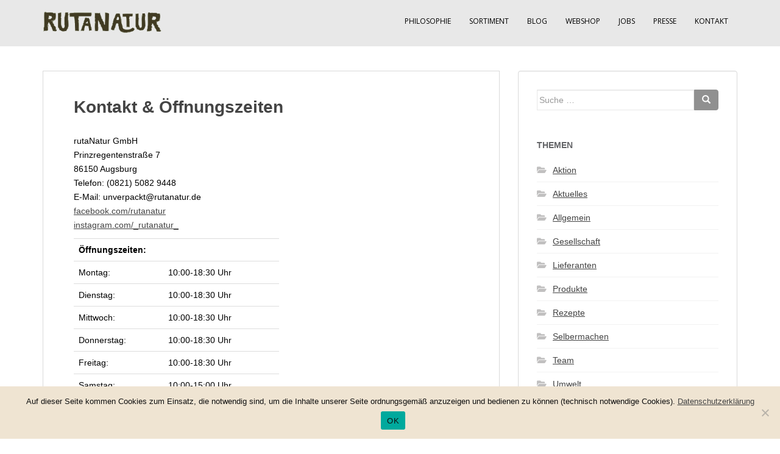

--- FILE ---
content_type: text/html; charset=UTF-8
request_url: https://rutanatur.de/kontakt/
body_size: 14022
content:
<!doctype html>
<!--[if !IE]>
<html class="no-js non-ie" lang="de"> <![endif]-->
<!--[if IE 7 ]>
<html class="no-js ie7" lang="de"> <![endif]-->
<!--[if IE 8 ]>
<html class="no-js ie8" lang="de"> <![endif]-->
<!--[if IE 9 ]>
<html class="no-js ie9" lang="de"> <![endif]-->
<!--[if gt IE 9]><!-->
<html class="no-js" lang="de"> <!--<![endif]-->
<head>
<meta charset="UTF-8">
<meta name="viewport" content="width=device-width, initial-scale=1">
<link rel="profile" href="http://gmpg.org/xfn/11">
<link rel="pingback" href="https://rutanatur.de/xmlrpc.php">

<link rel="shortcut icon" href="//rutanatur.de/favicon.ico" type="image/x-icon" />
<!--<link rel="shortcut icon" href="//rutanatur.de/images/android-icon.png" sizes="196x196" />
    <link rel="apple-touch-icon" href="//rutanatur.de/images/apple-touch-icon.png" />-->
<link rel="apple-touch-icon-precomposed" href="//rutanatur.de/images/apple-touch-icon.png" />
<meta name="msapplication-square70x70logo" content="//rutanatur.de/images/smalltile.png" />
<meta name="msapplication-square150x150logo" content="//rutanatur.de/images/mediumtile.png" />
<meta name="msapplication-wide310x150logo" content="//rutanatur.de/images/widetile.png" />
<meta name="msapplication-square310x310logo" content="//rutanatur.de/images/largetile.png" />

<meta name='robots' content='index, follow, max-image-preview:large, max-snippet:-1, max-video-preview:-1' />

	<!-- This site is optimized with the Yoast SEO plugin v26.6 - https://yoast.com/wordpress/plugins/seo/ -->
	<title>Kontakt &amp; Öffnungszeiten - rutaNatur</title>
	<meta name="description" content="Der verpackungsfreie Bioladen in Augsburg: In unserem Naturkostladen gibt es Lebensmittel und andere Produkte unverpackt bzw. ökologisch sinnvoll verpackt." />
	<link rel="canonical" href="https://rutanatur.de/kontakt/" />
	<meta property="og:locale" content="de_DE" />
	<meta property="og:type" content="article" />
	<meta property="og:title" content="Kontakt &amp; Öffnungszeiten - rutaNatur" />
	<meta property="og:description" content="Der verpackungsfreie Bioladen in Augsburg: In unserem Naturkostladen gibt es Lebensmittel und andere Produkte unverpackt bzw. ökologisch sinnvoll verpackt." />
	<meta property="og:url" content="https://rutanatur.de/kontakt/" />
	<meta property="og:site_name" content="rutaNatur" />
	<meta property="article:publisher" content="https://www.facebook.com/rutanatur" />
	<meta property="article:modified_time" content="2026-01-01T17:23:20+00:00" />
	<meta name="twitter:card" content="summary_large_image" />
	<meta name="twitter:site" content="@rutanatur" />
	<meta name="twitter:label1" content="Geschätzte Lesezeit" />
	<meta name="twitter:data1" content="2 Minuten" />
	<script type="application/ld+json" class="yoast-schema-graph">{"@context":"https://schema.org","@graph":[{"@type":"WebPage","@id":"https://rutanatur.de/kontakt/","url":"https://rutanatur.de/kontakt/","name":"Kontakt & Öffnungszeiten - rutaNatur","isPartOf":{"@id":"https://rutanatur.de/#website"},"datePublished":"2016-04-17T16:50:15+00:00","dateModified":"2026-01-01T17:23:20+00:00","description":"Der verpackungsfreie Bioladen in Augsburg: In unserem Naturkostladen gibt es Lebensmittel und andere Produkte unverpackt bzw. ökologisch sinnvoll verpackt.","breadcrumb":{"@id":"https://rutanatur.de/kontakt/#breadcrumb"},"inLanguage":"de","potentialAction":[{"@type":"ReadAction","target":["https://rutanatur.de/kontakt/"]}]},{"@type":"BreadcrumbList","@id":"https://rutanatur.de/kontakt/#breadcrumb","itemListElement":[{"@type":"ListItem","position":1,"name":"Startseite","item":"https://rutanatur.de/"},{"@type":"ListItem","position":2,"name":"Kontakt &#038; Öffnungszeiten"}]},{"@type":"WebSite","@id":"https://rutanatur.de/#website","url":"https://rutanatur.de/","name":"rutaNatur","description":"Precycling: Abfallvermeidung bereits beim Einkauf","potentialAction":[{"@type":"SearchAction","target":{"@type":"EntryPoint","urlTemplate":"https://rutanatur.de/?s={search_term_string}"},"query-input":{"@type":"PropertyValueSpecification","valueRequired":true,"valueName":"search_term_string"}}],"inLanguage":"de"}]}</script>
	<!-- / Yoast SEO plugin. -->


<link rel="alternate" type="application/rss+xml" title="rutaNatur &raquo; Feed" href="https://rutanatur.de/feed/" />
<link rel="alternate" type="application/rss+xml" title="rutaNatur &raquo; Kommentar-Feed" href="https://rutanatur.de/comments/feed/" />
<link rel="alternate" title="oEmbed (JSON)" type="application/json+oembed" href="https://rutanatur.de/wp-json/oembed/1.0/embed?url=https%3A%2F%2Frutanatur.de%2Fkontakt%2F" />
<link rel="alternate" title="oEmbed (XML)" type="text/xml+oembed" href="https://rutanatur.de/wp-json/oembed/1.0/embed?url=https%3A%2F%2Frutanatur.de%2Fkontakt%2F&#038;format=xml" />
<style id='wp-img-auto-sizes-contain-inline-css' type='text/css'>
img:is([sizes=auto i],[sizes^="auto," i]){contain-intrinsic-size:3000px 1500px}
/*# sourceURL=wp-img-auto-sizes-contain-inline-css */
</style>
<style id='wp-block-library-inline-css' type='text/css'>
:root{--wp-block-synced-color:#7a00df;--wp-block-synced-color--rgb:122,0,223;--wp-bound-block-color:var(--wp-block-synced-color);--wp-editor-canvas-background:#ddd;--wp-admin-theme-color:#007cba;--wp-admin-theme-color--rgb:0,124,186;--wp-admin-theme-color-darker-10:#006ba1;--wp-admin-theme-color-darker-10--rgb:0,107,160.5;--wp-admin-theme-color-darker-20:#005a87;--wp-admin-theme-color-darker-20--rgb:0,90,135;--wp-admin-border-width-focus:2px}@media (min-resolution:192dpi){:root{--wp-admin-border-width-focus:1.5px}}.wp-element-button{cursor:pointer}:root .has-very-light-gray-background-color{background-color:#eee}:root .has-very-dark-gray-background-color{background-color:#313131}:root .has-very-light-gray-color{color:#eee}:root .has-very-dark-gray-color{color:#313131}:root .has-vivid-green-cyan-to-vivid-cyan-blue-gradient-background{background:linear-gradient(135deg,#00d084,#0693e3)}:root .has-purple-crush-gradient-background{background:linear-gradient(135deg,#34e2e4,#4721fb 50%,#ab1dfe)}:root .has-hazy-dawn-gradient-background{background:linear-gradient(135deg,#faaca8,#dad0ec)}:root .has-subdued-olive-gradient-background{background:linear-gradient(135deg,#fafae1,#67a671)}:root .has-atomic-cream-gradient-background{background:linear-gradient(135deg,#fdd79a,#004a59)}:root .has-nightshade-gradient-background{background:linear-gradient(135deg,#330968,#31cdcf)}:root .has-midnight-gradient-background{background:linear-gradient(135deg,#020381,#2874fc)}:root{--wp--preset--font-size--normal:16px;--wp--preset--font-size--huge:42px}.has-regular-font-size{font-size:1em}.has-larger-font-size{font-size:2.625em}.has-normal-font-size{font-size:var(--wp--preset--font-size--normal)}.has-huge-font-size{font-size:var(--wp--preset--font-size--huge)}.has-text-align-center{text-align:center}.has-text-align-left{text-align:left}.has-text-align-right{text-align:right}.has-fit-text{white-space:nowrap!important}#end-resizable-editor-section{display:none}.aligncenter{clear:both}.items-justified-left{justify-content:flex-start}.items-justified-center{justify-content:center}.items-justified-right{justify-content:flex-end}.items-justified-space-between{justify-content:space-between}.screen-reader-text{border:0;clip-path:inset(50%);height:1px;margin:-1px;overflow:hidden;padding:0;position:absolute;width:1px;word-wrap:normal!important}.screen-reader-text:focus{background-color:#ddd;clip-path:none;color:#444;display:block;font-size:1em;height:auto;left:5px;line-height:normal;padding:15px 23px 14px;text-decoration:none;top:5px;width:auto;z-index:100000}html :where(.has-border-color){border-style:solid}html :where([style*=border-top-color]){border-top-style:solid}html :where([style*=border-right-color]){border-right-style:solid}html :where([style*=border-bottom-color]){border-bottom-style:solid}html :where([style*=border-left-color]){border-left-style:solid}html :where([style*=border-width]){border-style:solid}html :where([style*=border-top-width]){border-top-style:solid}html :where([style*=border-right-width]){border-right-style:solid}html :where([style*=border-bottom-width]){border-bottom-style:solid}html :where([style*=border-left-width]){border-left-style:solid}html :where(img[class*=wp-image-]){height:auto;max-width:100%}:where(figure){margin:0 0 1em}html :where(.is-position-sticky){--wp-admin--admin-bar--position-offset:var(--wp-admin--admin-bar--height,0px)}@media screen and (max-width:600px){html :where(.is-position-sticky){--wp-admin--admin-bar--position-offset:0px}}

/*# sourceURL=wp-block-library-inline-css */
</style><style id='wp-block-paragraph-inline-css' type='text/css'>
.is-small-text{font-size:.875em}.is-regular-text{font-size:1em}.is-large-text{font-size:2.25em}.is-larger-text{font-size:3em}.has-drop-cap:not(:focus):first-letter{float:left;font-size:8.4em;font-style:normal;font-weight:100;line-height:.68;margin:.05em .1em 0 0;text-transform:uppercase}body.rtl .has-drop-cap:not(:focus):first-letter{float:none;margin-left:.1em}p.has-drop-cap.has-background{overflow:hidden}:root :where(p.has-background){padding:1.25em 2.375em}:where(p.has-text-color:not(.has-link-color)) a{color:inherit}p.has-text-align-left[style*="writing-mode:vertical-lr"],p.has-text-align-right[style*="writing-mode:vertical-rl"]{rotate:180deg}
/*# sourceURL=https://rutanatur.de/wp-includes/blocks/paragraph/style.min.css */
</style>
<style id='global-styles-inline-css' type='text/css'>
:root{--wp--preset--aspect-ratio--square: 1;--wp--preset--aspect-ratio--4-3: 4/3;--wp--preset--aspect-ratio--3-4: 3/4;--wp--preset--aspect-ratio--3-2: 3/2;--wp--preset--aspect-ratio--2-3: 2/3;--wp--preset--aspect-ratio--16-9: 16/9;--wp--preset--aspect-ratio--9-16: 9/16;--wp--preset--color--black: #000000;--wp--preset--color--cyan-bluish-gray: #abb8c3;--wp--preset--color--white: #ffffff;--wp--preset--color--pale-pink: #f78da7;--wp--preset--color--vivid-red: #cf2e2e;--wp--preset--color--luminous-vivid-orange: #ff6900;--wp--preset--color--luminous-vivid-amber: #fcb900;--wp--preset--color--light-green-cyan: #7bdcb5;--wp--preset--color--vivid-green-cyan: #00d084;--wp--preset--color--pale-cyan-blue: #8ed1fc;--wp--preset--color--vivid-cyan-blue: #0693e3;--wp--preset--color--vivid-purple: #9b51e0;--wp--preset--gradient--vivid-cyan-blue-to-vivid-purple: linear-gradient(135deg,rgb(6,147,227) 0%,rgb(155,81,224) 100%);--wp--preset--gradient--light-green-cyan-to-vivid-green-cyan: linear-gradient(135deg,rgb(122,220,180) 0%,rgb(0,208,130) 100%);--wp--preset--gradient--luminous-vivid-amber-to-luminous-vivid-orange: linear-gradient(135deg,rgb(252,185,0) 0%,rgb(255,105,0) 100%);--wp--preset--gradient--luminous-vivid-orange-to-vivid-red: linear-gradient(135deg,rgb(255,105,0) 0%,rgb(207,46,46) 100%);--wp--preset--gradient--very-light-gray-to-cyan-bluish-gray: linear-gradient(135deg,rgb(238,238,238) 0%,rgb(169,184,195) 100%);--wp--preset--gradient--cool-to-warm-spectrum: linear-gradient(135deg,rgb(74,234,220) 0%,rgb(151,120,209) 20%,rgb(207,42,186) 40%,rgb(238,44,130) 60%,rgb(251,105,98) 80%,rgb(254,248,76) 100%);--wp--preset--gradient--blush-light-purple: linear-gradient(135deg,rgb(255,206,236) 0%,rgb(152,150,240) 100%);--wp--preset--gradient--blush-bordeaux: linear-gradient(135deg,rgb(254,205,165) 0%,rgb(254,45,45) 50%,rgb(107,0,62) 100%);--wp--preset--gradient--luminous-dusk: linear-gradient(135deg,rgb(255,203,112) 0%,rgb(199,81,192) 50%,rgb(65,88,208) 100%);--wp--preset--gradient--pale-ocean: linear-gradient(135deg,rgb(255,245,203) 0%,rgb(182,227,212) 50%,rgb(51,167,181) 100%);--wp--preset--gradient--electric-grass: linear-gradient(135deg,rgb(202,248,128) 0%,rgb(113,206,126) 100%);--wp--preset--gradient--midnight: linear-gradient(135deg,rgb(2,3,129) 0%,rgb(40,116,252) 100%);--wp--preset--font-size--small: 13px;--wp--preset--font-size--medium: 20px;--wp--preset--font-size--large: 36px;--wp--preset--font-size--x-large: 42px;--wp--preset--spacing--20: 0.44rem;--wp--preset--spacing--30: 0.67rem;--wp--preset--spacing--40: 1rem;--wp--preset--spacing--50: 1.5rem;--wp--preset--spacing--60: 2.25rem;--wp--preset--spacing--70: 3.38rem;--wp--preset--spacing--80: 5.06rem;--wp--preset--shadow--natural: 6px 6px 9px rgba(0, 0, 0, 0.2);--wp--preset--shadow--deep: 12px 12px 50px rgba(0, 0, 0, 0.4);--wp--preset--shadow--sharp: 6px 6px 0px rgba(0, 0, 0, 0.2);--wp--preset--shadow--outlined: 6px 6px 0px -3px rgb(255, 255, 255), 6px 6px rgb(0, 0, 0);--wp--preset--shadow--crisp: 6px 6px 0px rgb(0, 0, 0);}:where(.is-layout-flex){gap: 0.5em;}:where(.is-layout-grid){gap: 0.5em;}body .is-layout-flex{display: flex;}.is-layout-flex{flex-wrap: wrap;align-items: center;}.is-layout-flex > :is(*, div){margin: 0;}body .is-layout-grid{display: grid;}.is-layout-grid > :is(*, div){margin: 0;}:where(.wp-block-columns.is-layout-flex){gap: 2em;}:where(.wp-block-columns.is-layout-grid){gap: 2em;}:where(.wp-block-post-template.is-layout-flex){gap: 1.25em;}:where(.wp-block-post-template.is-layout-grid){gap: 1.25em;}.has-black-color{color: var(--wp--preset--color--black) !important;}.has-cyan-bluish-gray-color{color: var(--wp--preset--color--cyan-bluish-gray) !important;}.has-white-color{color: var(--wp--preset--color--white) !important;}.has-pale-pink-color{color: var(--wp--preset--color--pale-pink) !important;}.has-vivid-red-color{color: var(--wp--preset--color--vivid-red) !important;}.has-luminous-vivid-orange-color{color: var(--wp--preset--color--luminous-vivid-orange) !important;}.has-luminous-vivid-amber-color{color: var(--wp--preset--color--luminous-vivid-amber) !important;}.has-light-green-cyan-color{color: var(--wp--preset--color--light-green-cyan) !important;}.has-vivid-green-cyan-color{color: var(--wp--preset--color--vivid-green-cyan) !important;}.has-pale-cyan-blue-color{color: var(--wp--preset--color--pale-cyan-blue) !important;}.has-vivid-cyan-blue-color{color: var(--wp--preset--color--vivid-cyan-blue) !important;}.has-vivid-purple-color{color: var(--wp--preset--color--vivid-purple) !important;}.has-black-background-color{background-color: var(--wp--preset--color--black) !important;}.has-cyan-bluish-gray-background-color{background-color: var(--wp--preset--color--cyan-bluish-gray) !important;}.has-white-background-color{background-color: var(--wp--preset--color--white) !important;}.has-pale-pink-background-color{background-color: var(--wp--preset--color--pale-pink) !important;}.has-vivid-red-background-color{background-color: var(--wp--preset--color--vivid-red) !important;}.has-luminous-vivid-orange-background-color{background-color: var(--wp--preset--color--luminous-vivid-orange) !important;}.has-luminous-vivid-amber-background-color{background-color: var(--wp--preset--color--luminous-vivid-amber) !important;}.has-light-green-cyan-background-color{background-color: var(--wp--preset--color--light-green-cyan) !important;}.has-vivid-green-cyan-background-color{background-color: var(--wp--preset--color--vivid-green-cyan) !important;}.has-pale-cyan-blue-background-color{background-color: var(--wp--preset--color--pale-cyan-blue) !important;}.has-vivid-cyan-blue-background-color{background-color: var(--wp--preset--color--vivid-cyan-blue) !important;}.has-vivid-purple-background-color{background-color: var(--wp--preset--color--vivid-purple) !important;}.has-black-border-color{border-color: var(--wp--preset--color--black) !important;}.has-cyan-bluish-gray-border-color{border-color: var(--wp--preset--color--cyan-bluish-gray) !important;}.has-white-border-color{border-color: var(--wp--preset--color--white) !important;}.has-pale-pink-border-color{border-color: var(--wp--preset--color--pale-pink) !important;}.has-vivid-red-border-color{border-color: var(--wp--preset--color--vivid-red) !important;}.has-luminous-vivid-orange-border-color{border-color: var(--wp--preset--color--luminous-vivid-orange) !important;}.has-luminous-vivid-amber-border-color{border-color: var(--wp--preset--color--luminous-vivid-amber) !important;}.has-light-green-cyan-border-color{border-color: var(--wp--preset--color--light-green-cyan) !important;}.has-vivid-green-cyan-border-color{border-color: var(--wp--preset--color--vivid-green-cyan) !important;}.has-pale-cyan-blue-border-color{border-color: var(--wp--preset--color--pale-cyan-blue) !important;}.has-vivid-cyan-blue-border-color{border-color: var(--wp--preset--color--vivid-cyan-blue) !important;}.has-vivid-purple-border-color{border-color: var(--wp--preset--color--vivid-purple) !important;}.has-vivid-cyan-blue-to-vivid-purple-gradient-background{background: var(--wp--preset--gradient--vivid-cyan-blue-to-vivid-purple) !important;}.has-light-green-cyan-to-vivid-green-cyan-gradient-background{background: var(--wp--preset--gradient--light-green-cyan-to-vivid-green-cyan) !important;}.has-luminous-vivid-amber-to-luminous-vivid-orange-gradient-background{background: var(--wp--preset--gradient--luminous-vivid-amber-to-luminous-vivid-orange) !important;}.has-luminous-vivid-orange-to-vivid-red-gradient-background{background: var(--wp--preset--gradient--luminous-vivid-orange-to-vivid-red) !important;}.has-very-light-gray-to-cyan-bluish-gray-gradient-background{background: var(--wp--preset--gradient--very-light-gray-to-cyan-bluish-gray) !important;}.has-cool-to-warm-spectrum-gradient-background{background: var(--wp--preset--gradient--cool-to-warm-spectrum) !important;}.has-blush-light-purple-gradient-background{background: var(--wp--preset--gradient--blush-light-purple) !important;}.has-blush-bordeaux-gradient-background{background: var(--wp--preset--gradient--blush-bordeaux) !important;}.has-luminous-dusk-gradient-background{background: var(--wp--preset--gradient--luminous-dusk) !important;}.has-pale-ocean-gradient-background{background: var(--wp--preset--gradient--pale-ocean) !important;}.has-electric-grass-gradient-background{background: var(--wp--preset--gradient--electric-grass) !important;}.has-midnight-gradient-background{background: var(--wp--preset--gradient--midnight) !important;}.has-small-font-size{font-size: var(--wp--preset--font-size--small) !important;}.has-medium-font-size{font-size: var(--wp--preset--font-size--medium) !important;}.has-large-font-size{font-size: var(--wp--preset--font-size--large) !important;}.has-x-large-font-size{font-size: var(--wp--preset--font-size--x-large) !important;}
/*# sourceURL=global-styles-inline-css */
</style>

<style id='classic-theme-styles-inline-css' type='text/css'>
/*! This file is auto-generated */
.wp-block-button__link{color:#fff;background-color:#32373c;border-radius:9999px;box-shadow:none;text-decoration:none;padding:calc(.667em + 2px) calc(1.333em + 2px);font-size:1.125em}.wp-block-file__button{background:#32373c;color:#fff;text-decoration:none}
/*# sourceURL=/wp-includes/css/classic-themes.min.css */
</style>
<link rel='stylesheet' id='cptch_stylesheet-css' href='https://rutanatur.de/wp-content/plugins/captcha/css/front_end_style.css?ver=4.4.5' type='text/css' media='all' />
<link rel='stylesheet' id='dashicons-css' href='https://rutanatur.de/wp-includes/css/dashicons.min.css?ver=6.9' type='text/css' media='all' />
<link rel='stylesheet' id='cptch_desktop_style-css' href='https://rutanatur.de/wp-content/plugins/captcha/css/desktop_style.css?ver=4.4.5' type='text/css' media='all' />
<link rel='stylesheet' id='cookie-notice-front-css' href='https://rutanatur.de/wp-content/plugins/cookie-notice/css/front.min.css?ver=2.5.11' type='text/css' media='all' />
<link rel='stylesheet' id='mashsb-styles-css' href='https://rutanatur.de/wp-content/plugins/mashsharer/assets/css/mashsb.min.css?ver=4.0.47' type='text/css' media='all' />
<style id='mashsb-styles-inline-css' type='text/css'>
.mashsb-count {color:#cccccc;}
        [class^="mashicon-"], .onoffswitch-label, .onoffswitch2-label, .onoffswitch {
            border-radius: 3px;
        }@media only screen and (min-width:568px){.mashsb-buttons a {min-width: 1px;}}[class^="mashicon-"] .text, [class*=" mashicon-"] .text { 
font-size: 12px; 
}
 [class^="mashicon-"] .icon:before, [class*=" mashicon-"] .icon:before {
 font-size: 12px;
 }
.mashsb-box .mashsb-buttons a{
 font-size:12px;
padding: 4px !important;
}
[class*=" mashicon-"] {
padding: 12px;
}
/*# sourceURL=mashsb-styles-inline-css */
</style>
<link rel='stylesheet' id='sparkling-bootstrap-css' href='https://rutanatur.de/wp-content/themes/sparkling/assets/css/bootstrap.min.css?ver=6.9' type='text/css' media='all' />
<link rel='stylesheet' id='sparkling-icons-css' href='https://rutanatur.de/wp-content/themes/sparkling/assets/css/fontawesome-all.min.css?ver=5.1.1.' type='text/css' media='all' />
<link rel='stylesheet' id='sparkling-fonts-css' href='https://rutanatur.de/wp-content/uploads/fonts/4ffd0d492e7830461f5e101345c75810/font.css?v=1708361776' type='text/css' media='all' />
<link rel='stylesheet' id='parent-style-css' href='https://rutanatur.de/wp-content/themes/sparkling/style.css?ver=6.9' type='text/css' media='all' />
<link rel='stylesheet' id='child-style-css' href='https://rutanatur.de/wp-content/themes/sparkling-child/style.css?ver=6.9' type='text/css' media='all' />
<script type="text/javascript" src="https://rutanatur.de/wp-includes/js/jquery/jquery.min.js?ver=3.7.1" id="jquery-core-js"></script>
<script type="text/javascript" src="https://rutanatur.de/wp-includes/js/jquery/jquery-migrate.min.js?ver=3.4.1" id="jquery-migrate-js"></script>
<script type="text/javascript" id="cookie-notice-front-js-before">
/* <![CDATA[ */
var cnArgs = {"ajaxUrl":"https:\/\/rutanatur.de\/wp-admin\/admin-ajax.php","nonce":"f529bcd46c","hideEffect":"none","position":"bottom","onScroll":false,"onScrollOffset":100,"onClick":false,"cookieName":"cookie_notice_accepted","cookieTime":2592000,"cookieTimeRejected":2592000,"globalCookie":false,"redirection":false,"cache":false,"revokeCookies":false,"revokeCookiesOpt":"automatic"};

//# sourceURL=cookie-notice-front-js-before
/* ]]> */
</script>
<script type="text/javascript" src="https://rutanatur.de/wp-content/plugins/cookie-notice/js/front.min.js?ver=2.5.11" id="cookie-notice-front-js"></script>
<script type="text/javascript" id="mashsb-js-extra">
/* <![CDATA[ */
var mashsb = {"shares":"0","round_shares":"","animate_shares":"0","dynamic_buttons":"0","share_url":"https://rutanatur.de/kontakt/","title":"Kontakt+%26+%C3%96ffnungszeiten","image":null,"desc":".swal2-cancel {\npadding: 0.3rem 1rem !important;\nbackground-color: gray;\n}\n\n\n\nfunction loadMap() {\n  swal({ showCancelButton: true,  confirmButtonText: 'Ja',  cancelButtonText: 'Nein', buttonsStyling: false, title: 'Interaktive Karte laden?', html: 'Beim Klick auf \"Ja\" wird eine \"interaktive Karte\" von OpenStreetMap \u2026","hashtag":"","subscribe":"content","subscribe_url":"","activestatus":"1","singular":"1","twitter_popup":"1","refresh":"0","nonce":"34101687b3","postid":"207","servertime":"1768428830","ajaxurl":"https://rutanatur.de/wp-admin/admin-ajax.php"};
//# sourceURL=mashsb-js-extra
/* ]]> */
</script>
<script type="text/javascript" src="https://rutanatur.de/wp-content/plugins/mashsharer/assets/js/mashsb.min.js?ver=4.0.47" id="mashsb-js"></script>
<script type="text/javascript" src="https://rutanatur.de/wp-content/themes/sparkling/assets/js/vendor/bootstrap.min.js?ver=6.9" id="sparkling-bootstrapjs-js"></script>
<script type="text/javascript" src="https://rutanatur.de/wp-content/themes/sparkling/assets/js/functions.js?ver=20180503" id="sparkling-functions-js"></script>
<link rel="https://api.w.org/" href="https://rutanatur.de/wp-json/" /><link rel="alternate" title="JSON" type="application/json" href="https://rutanatur.de/wp-json/wp/v2/pages/207" /><link rel="EditURI" type="application/rsd+xml" title="RSD" href="https://rutanatur.de/xmlrpc.php?rsd" />
<meta name="generator" content="WordPress 6.9" />
<link rel='shortlink' href='https://rutanatur.de/?p=207' />
<!-- Analytics by WP Statistics - https://wp-statistics.com -->
<style type="text/css">.entry-content {font-size:14px}</style>		<style type="text/css">
				.navbar > .container .navbar-brand {
			color: #dadada;
		}
		</style>
	<style type="text/css" id="custom-background-css">
body.custom-background { background-color: #ffffff; }
</style>
			<style type="text/css" id="wp-custom-css">
			.font-small {
	font-size:small;
}
.font-large {
	font-size:large;
}		</style>
		
</head>

<body class="wp-singular page-template-default page page-id-207 custom-background wp-theme-sparkling wp-child-theme-sparkling-child cookies-not-set group-blog">
<a class="sr-only sr-only-focusable" href="#content">Skip to main content</a>
<div id="page" class="hfeed site">

	<header id="masthead" class="site-header" role="banner">
		<nav class="navbar navbar-default navbar-fixed-top" role="navigation">
			<div class="container">
				<div class="row">
					<div class="site-navigation-inner col-sm-12">
						<div class="navbar-header">
							<button type="button" class="btn navbar-toggle" data-toggle="collapse" data-target=".navbar-ex1-collapse">
								<span class="sr-only">Toggle navigation</span>
								<span class="icon-bar"></span>
								<span class="icon-bar"></span>
								<span class="icon-bar"></span>
							</button>

							
							<div id="logo">
								<a href="https://rutanatur.de/"><img src="https://rutanatur.de/wp-content/uploads/2018/05/header3.png"  height="76" width="196" alt="rutaNatur"/></a>
							</div><!-- end of #logo -->

							
							
						</div>
						<div class="collapse navbar-collapse navbar-ex1-collapse"><ul id="menu-main" class="nav navbar-nav"><li id="menu-item-6019" class="menu-item menu-item-type-post_type menu-item-object-page menu-item-6019"><a href="https://rutanatur.de/philosophie/">Philosophie</a></li>
<li id="menu-item-6020" class="menu-item menu-item-type-post_type menu-item-object-page menu-item-6020"><a href="https://rutanatur.de/sortiment/">Sortiment</a></li>
<li id="menu-item-6021" class="menu-item menu-item-type-taxonomy menu-item-object-category menu-item-6021"><a href="https://rutanatur.de/category/aktuelles/">Blog</a></li>
<li id="menu-item-6022" class="menu-item menu-item-type-custom menu-item-object-custom menu-item-6022"><a href="https://rutanatur.shop/">Webshop</a></li>
<li id="menu-item-6126" class="menu-item menu-item-type-post_type menu-item-object-page menu-item-6126"><a href="https://rutanatur.de/jobs/">Jobs</a></li>
<li id="menu-item-6024" class="menu-item menu-item-type-post_type menu-item-object-page menu-item-6024"><a href="https://rutanatur.de/presse/">Presse</a></li>
<li id="menu-item-6025" class="menu-item menu-item-type-post_type menu-item-object-page current-menu-item page_item page-item-207 current_page_item menu-item-6025 active"><a href="https://rutanatur.de/kontakt/">Kontakt</a></li>
</ul></div>					</div>
				</div>
			</div>
		</nav><!-- .site-navigation -->
	</header><!-- #masthead -->

	<div id="content" class="site-content">

		<div class="top-section">
								</div>

		<div class="container main-content-area">
            			<div class="row side-pull-left">
				<div class="main-content-inner col-sm-12 col-md-8">
	<div id="primary" class="content-area">

		<main id="main" class="site-main" role="main">

			
				

<div class="post-inner-content">
<article id="post-207" class="post-207 page type-page status-publish hentry">
	<header class="entry-header page-header">
		<h1 class="entry-title">Kontakt &#038; Öffnungszeiten</h1>
	</header><!-- .entry-header -->

	<div class="entry-content">
		
<style>
.swal2-cancel {
padding: 0.3rem 1rem !important;
background-color: gray;
}
</style>
<script src="/wp-content/themes/sparkling-child/js/sweetalert2.min.js"></script>
<script>
function loadMap() {
  swal({ showCancelButton: true,  confirmButtonText: 'Ja',  cancelButtonText: 'Nein', buttonsStyling: false, title: 'Interaktive Karte laden?', html: 'Beim Klick auf "Ja" wird eine "interaktive Karte" von OpenStreetMap aktiviert.<br>Dadurch übermittelt der Browser Daten (wie z. B. IP-Adresse, das verwendete Betriebssystem etc.) an OpenStreetMap.<br>Des Weitern werden Cookies von OpenStreetMap gepseichert.<br><br>Nach unserer Kenntnis werden die Daten der Nutzer durch OpenStreetMap ausschließlich zu Zwecken der Darstellung der Kartenfunktionen und Zwischenspeicherung der gewählten Einstellungen verwendet.<br><br>Weitere Infos hierzu finden Sie in der <a href="https://rutanatur.de/datenschutz/#openstreetmap" target="_blank">Datenschutzerklärung</a>' }).then((loadMap) => {
    if(loadMap.value) {
      mapContainer=document.getElementById('mapContainer');
      mapContainer.innerHTML = '<iframe style="border: 1px solid black;" src="https://www.openstreetmap.org/export/embed.html?bbox=10.888845920562744%2C48.36710932951833%2C10.892493724822996%2C48.370045881942005&amp;layer=mapnik&amp;marker=48.3685776268966%2C10.890669822692871" width="425" height="350" frameborder="0" marginwidth="0" marginheight="0" scrolling="no"></iframe>';
      mapContainer.style.removeProperty('overflow');
      mapContainer.style.removeProperty('border');
    }
  });
}
</script>



<p>rutaNatur GmbH<br>Prinzregentenstraße 7<br>86150 Augsburg<br>Telefon: (0821) 5082 9448<br><span id="epost"></span><br><script>mTag=document.createElement("span");mTag.innerHTML='E-&#77;a<span>il: </span><span id="mtext"></span>';document.getElementById('epost').appendChild(mTag); let text = "unver".concat("",'<span>pack</span>')+String.fromCharCode(116,64,114,117,116,97,110,97,116,117,114)+"&#x2E;de";
document.getElementById("mtext").innerHTML = text;</script><a href="https://www.facebook.com/rutanatur" target="_blank" rel="noopener noreferrer">facebook.com/rutanatur</a><br><a href="https://www.instagram.com/_rutanatur_" target="_blank" rel="noopener noreferrer">instagram.com/_rutanatur_</a></p>



<table  class=" table table-hover" style="width: 337px;">
<tbody>
<tr>
<td style="width: 209px;" colspan="2"><strong>Öffnungszeiten:</strong></td>
</tr>
<tr>
<td style="width: 88px;">Montag:</td>
<td style="width: 121px;">10:00-18:30 Uhr</td>
</tr>
<tr>
<td style="width: 88px;">Dienstag:</td>
<td style="width: 121px;">10:00-18:30 Uhr</td>
</tr>
<tr>
<td style="width: 88px;">Mittwoch:</td>
<td style="width: 121px;">10:00-18:30&nbsp;Uhr</td>
</tr>
<tr>
<td style="width: 88px;">Donnerstag:</td>
<td style="width: 121px;">10:00-18:30 Uhr</td>
</tr>
<tr>
<td style="width: 88px;">Freitag:</td>
<td style="width: 121px;">10:00-18:30 Uhr</td>
</tr>
<tr>
<td style="width: 88px;">Samstag:</td>
<td style="width: 121px;">10:00-15:00 Uhr</td>
</tr>
</tbody>
</table>



<p>
<span id="karte" style="font-weight: bold; margin-top: -100px; padding-top: 100px;">So erreichen Sie uns:</span>
</p>



<div id="mapContainer" style="overflow: auto;border: black 1px solid; max-width: 427px;">
<div style="position: relative; height: 350px; width: 425px;">
<img fetchpriority="high" decoding="async" width="425" height="350" class="size-full wp-image-5118" style="position: absolute; top: 0; left: 0;overflow: hidden;" src="/wp-content/uploads/2022/11/rutaNatur_map.png" alt="Karte" usemap="#streetmap" srcset="https://rutanatur.de/wp-content/uploads/2022/11/rutaNatur_map.png 425w, https://rutanatur.de/wp-content/uploads/2022/11/rutaNatur_map-300x247.png 300w" sizes="(max-width: 425px) 100vw, 425px" />
    <map name="streetmap">
      <area style="cursor: pointer;" title="Interaktive Karte von openstreetmap.org laden" shape="rect" coords="11,11,45,75" alt="Load active map" onclick="loadMap()">
      <area style="cursor: pointer;" title="Klicken, um die interaktive Karte von openstreetmap.org zu laden" shape="poly" coords="45,0,425,0,425,350,152,350,152,335,0,335,0,75,45,75" alt="Load active map" onclick="loadMap()">
    </map>
<span style="background-color: rgba(250, 250, 250, 0.9); position: absolute; bottom: 2px; left: 2px; padding-left: 3px; line-height: 80%">© <span style="font-size:75%"><a style="font-family: sans-serif; color: royalblue; text-decoration: none;" title="Copyright by openstreetmap.org" href="https://www.openstreetmap.org/copyright" target="_blank" rel="noopener">OpenStreetMap</a> contributors</span></span>
</div>
</div>



<p><small><a title="Karte auf openstreetmap.org anzeigen" href="https://www.openstreetmap.org/?mlat=48.36858&amp;mlon=10.89067#map=18/48.36858/10.89067" target="_blank" rel="noopener noreferrer">Größere OpenStreetMap-Karte anzeigen</a></small></p>



<p>Die Prinzregentenstraße zählt nicht nur in München zu einer der zentralsten Straßen, sondern eben auch in Augsburg und liegt in unmittelbarer Nachbarschaft zum Augsburger Hauptbahnhof (450m), dem Stadttheater (300m) und dem Amtsgericht Augsburg (95m).</p>



<p>Von der Haltestelle &#8222;Theater / Alter Justizpalast&#8220; der Trambahnlinie 4 erreicht ihr uns in nur 3 Gehminuten.</p>



<p>Der Königsplatz, der mit allen Straßenbahnen erreicht wird, ist nur 7 Gehminuten vom Laden entfernt. Die Entfernung zum Hauptbahnhof beträgt ebenfalls nur 7 Gehminuten.</p>



<p>Gegenüber vom Laden sowie nur wenige Meter entfernt, am Prinzregentenplatz bei der AOK, gibt es Parkmöglichkeiten.</p>



<p>Ein kostenloser Großparkplatz befindet sich am Plärrer &#8211; ca. 14 Gehminuten entfernt, drei Parkhäuser sind ca. 5 Gehminuten entfernt.</p>

		</div><!-- .entry-content -->

	</article><!-- #post-## -->
</div>

				
			
		</main><!-- #main -->
	</div><!-- #primary -->

</div><!-- close .main-content-inner -->
<div id="secondary" class="widget-area col-sm-12 col-md-4" role="complementary">
	<div class="well">
				<aside id="search-2" class="widget widget_search">
<form role="search" method="get" class="form-search" action="https://rutanatur.de/">
  <div class="input-group">
	  <label class="screen-reader-text" for="s">Suche nach:</label>
	<input type="text" class="form-control search-query" placeholder="Suche &hellip;" value="" name="s" title="Suche nach:" />
	<span class="input-group-btn">
	  <button type="submit" class="btn btn-default" name="submit" id="searchsubmit" value="Suchen"><span class="glyphicon glyphicon-search"></span></button>
	</span>
  </div>
</form>
</aside><aside id="categories-2" class="widget widget_categories"><h3 class="widget-title">Themen</h3>
			<ul>
					<li class="cat-item cat-item-64"><a href="https://rutanatur.de/category/aktion/">Aktion</a>
</li>
	<li class="cat-item cat-item-12"><a href="https://rutanatur.de/category/aktuelles/">Aktuelles</a>
</li>
	<li class="cat-item cat-item-1"><a href="https://rutanatur.de/category/allgemein/">Allgemein</a>
</li>
	<li class="cat-item cat-item-80"><a href="https://rutanatur.de/category/gesellschaft/">Gesellschaft</a>
</li>
	<li class="cat-item cat-item-17"><a href="https://rutanatur.de/category/lieferanten/">Lieferanten</a>
</li>
	<li class="cat-item cat-item-25"><a href="https://rutanatur.de/category/produkte/">Produkte</a>
</li>
	<li class="cat-item cat-item-23"><a href="https://rutanatur.de/category/rezepte/">Rezepte</a>
</li>
	<li class="cat-item cat-item-26"><a href="https://rutanatur.de/category/selbermachen/">Selbermachen</a>
</li>
	<li class="cat-item cat-item-28"><a href="https://rutanatur.de/category/team/">Team</a>
</li>
	<li class="cat-item cat-item-21"><a href="https://rutanatur.de/category/umwelt/">Umwelt</a>
</li>
	<li class="cat-item cat-item-101"><a href="https://rutanatur.de/category/unterstuetzung/">Unterstützung</a>
</li>
	<li class="cat-item cat-item-24"><a href="https://rutanatur.de/category/veranstaltungen/">Veranstaltungen</a>
</li>
			</ul>

			</aside><aside id="tag_cloud-2" class="widget widget_tag_cloud"><h3 class="widget-title">Schlagwörter</h3><div class="tagcloud"><a href="https://rutanatur.de/tag/abfallvermeidung/" class="tag-cloud-link tag-link-39 tag-link-position-1" style="font-size: 17.371900826446pt;" aria-label="Abfallvermeidung (12 Einträge)">Abfallvermeidung</a>
<a href="https://rutanatur.de/tag/analoge-infrastruktur-unterstuetzen/" class="tag-cloud-link tag-link-103 tag-link-position-2" style="font-size: 12.628099173554pt;" aria-label="Analoge Infrastruktur unterstützen (4 Einträge)">Analoge Infrastruktur unterstützen</a>
<a href="https://rutanatur.de/tag/besuch/" class="tag-cloud-link tag-link-58 tag-link-position-3" style="font-size: 13.553719008264pt;" aria-label="Besuch (5 Einträge)">Besuch</a>
<a href="https://rutanatur.de/tag/do-it-yourself/" class="tag-cloud-link tag-link-118 tag-link-position-4" style="font-size: 8pt;" aria-label="Do it yourself (1 Eintrag)">Do it yourself</a>
<a href="https://rutanatur.de/tag/ewav/" class="tag-cloud-link tag-link-45 tag-link-position-5" style="font-size: 12.628099173554pt;" aria-label="EWAV (4 Einträge)">EWAV</a>
<a href="https://rutanatur.de/tag/fairness/" class="tag-cloud-link tag-link-54 tag-link-position-6" style="font-size: 10.082644628099pt;" aria-label="Fairness (2 Einträge)">Fairness</a>
<a href="https://rutanatur.de/tag/familienunternehmen/" class="tag-cloud-link tag-link-93 tag-link-position-7" style="font-size: 15.520661157025pt;" aria-label="Familienunternehmen (8 Einträge)">Familienunternehmen</a>
<a href="https://rutanatur.de/tag/feste-feiern/" class="tag-cloud-link tag-link-117 tag-link-position-8" style="font-size: 8pt;" aria-label="Feste feiern (1 Eintrag)">Feste feiern</a>
<a href="https://rutanatur.de/tag/gemeinschaft/" class="tag-cloud-link tag-link-69 tag-link-position-9" style="font-size: 17.834710743802pt;" aria-label="Gemeinschaft (13 Einträge)">Gemeinschaft</a>
<a href="https://rutanatur.de/tag/gewinnspiel/" class="tag-cloud-link tag-link-116 tag-link-position-10" style="font-size: 8pt;" aria-label="Gewinnspiel (1 Eintrag)">Gewinnspiel</a>
<a href="https://rutanatur.de/tag/heimischer-anbau/" class="tag-cloud-link tag-link-62 tag-link-position-11" style="font-size: 16.099173553719pt;" aria-label="Heimischer Anbau (9 Einträge)">Heimischer Anbau</a>
<a href="https://rutanatur.de/tag/herzensprojekt/" class="tag-cloud-link tag-link-94 tag-link-position-12" style="font-size: 14.363636363636pt;" aria-label="Herzensprojekt (6 Einträge)">Herzensprojekt</a>
<a href="https://rutanatur.de/tag/hilfe-die-ankommt/" class="tag-cloud-link tag-link-65 tag-link-position-13" style="font-size: 12.628099173554pt;" aria-label="Hilfe die ankommt (4 Einträge)">Hilfe die ankommt</a>
<a href="https://rutanatur.de/tag/innenstadt-retten/" class="tag-cloud-link tag-link-89 tag-link-position-14" style="font-size: 12.628099173554pt;" aria-label="Innenstadt retten (4 Einträge)">Innenstadt retten</a>
<a href="https://rutanatur.de/tag/international-vernetzt/" class="tag-cloud-link tag-link-115 tag-link-position-15" style="font-size: 8pt;" aria-label="international vernetzt (1 Eintrag)">international vernetzt</a>
<a href="https://rutanatur.de/tag/interview/" class="tag-cloud-link tag-link-60 tag-link-position-16" style="font-size: 12.628099173554pt;" aria-label="Interview (4 Einträge)">Interview</a>
<a href="https://rutanatur.de/tag/jeder-schritt-zaehlt/" class="tag-cloud-link tag-link-91 tag-link-position-17" style="font-size: 12.628099173554pt;" aria-label="Jeder Schritt zählt (4 Einträge)">Jeder Schritt zählt</a>
<a href="https://rutanatur.de/tag/kleine-laeden-unterstuetzen/" class="tag-cloud-link tag-link-92 tag-link-position-18" style="font-size: 14.363636363636pt;" aria-label="Kleine Läden unterstützen (6 Einträge)">Kleine Läden unterstützen</a>
<a href="https://rutanatur.de/tag/kooperation/" class="tag-cloud-link tag-link-107 tag-link-position-19" style="font-size: 11.471074380165pt;" aria-label="Kooperation (3 Einträge)">Kooperation</a>
<a href="https://rutanatur.de/tag/landwirtschaft/" class="tag-cloud-link tag-link-63 tag-link-position-20" style="font-size: 18.181818181818pt;" aria-label="Landwirtschaft (14 Einträge)">Landwirtschaft</a>
<a href="https://rutanatur.de/tag/lebendige-stadt/" class="tag-cloud-link tag-link-79 tag-link-position-21" style="font-size: 14.363636363636pt;" aria-label="Lebendige Stadt (6 Einträge)">Lebendige Stadt</a>
<a href="https://rutanatur.de/tag/lieblingsladen/" class="tag-cloud-link tag-link-90 tag-link-position-22" style="font-size: 12.628099173554pt;" aria-label="Lieblingsladen (4 Einträge)">Lieblingsladen</a>
<a href="https://rutanatur.de/tag/menschlichkeit/" class="tag-cloud-link tag-link-70 tag-link-position-23" style="font-size: 16.561983471074pt;" aria-label="Menschlichkeit (10 Einträge)">Menschlichkeit</a>
<a href="https://rutanatur.de/tag/nachbarschaft/" class="tag-cloud-link tag-link-81 tag-link-position-24" style="font-size: 13.553719008264pt;" aria-label="Nachbarschaft (5 Einträge)">Nachbarschaft</a>
<a href="https://rutanatur.de/tag/nachhaltigkeit/" class="tag-cloud-link tag-link-55 tag-link-position-25" style="font-size: 22pt;" aria-label="Nachhaltigkeit (31 Einträge)">Nachhaltigkeit</a>
<a href="https://rutanatur.de/tag/plastikfasten/" class="tag-cloud-link tag-link-51 tag-link-position-26" style="font-size: 11.471074380165pt;" aria-label="Plastikfasten (3 Einträge)">Plastikfasten</a>
<a href="https://rutanatur.de/tag/refill/" class="tag-cloud-link tag-link-59 tag-link-position-27" style="font-size: 10.082644628099pt;" aria-label="Refill (2 Einträge)">Refill</a>
<a href="https://rutanatur.de/tag/regional-einkaufen/" class="tag-cloud-link tag-link-73 tag-link-position-28" style="font-size: 14.363636363636pt;" aria-label="Regional einkaufen (6 Einträge)">Regional einkaufen</a>
<a href="https://rutanatur.de/tag/regionalitaet/" class="tag-cloud-link tag-link-53 tag-link-position-29" style="font-size: 17.371900826446pt;" aria-label="Regionalität (12 Einträge)">Regionalität</a>
<a href="https://rutanatur.de/tag/sag-nein-zu-plastik/" class="tag-cloud-link tag-link-102 tag-link-position-30" style="font-size: 14.363636363636pt;" aria-label="Sag nein zu Plastik (6 Einträge)">Sag nein zu Plastik</a>
<a href="https://rutanatur.de/tag/saisonal-einkaufen/" class="tag-cloud-link tag-link-82 tag-link-position-31" style="font-size: 10.082644628099pt;" aria-label="Saisonal einkaufen (2 Einträge)">Saisonal einkaufen</a>
<a href="https://rutanatur.de/tag/slow-food/" class="tag-cloud-link tag-link-108 tag-link-position-32" style="font-size: 10.082644628099pt;" aria-label="Slow Food (2 Einträge)">Slow Food</a>
<a href="https://rutanatur.de/tag/solidaritaet/" class="tag-cloud-link tag-link-66 tag-link-position-33" style="font-size: 16.561983471074pt;" aria-label="Solidarität (10 Einträge)">Solidarität</a>
<a href="https://rutanatur.de/tag/soziale-naehe/" class="tag-cloud-link tag-link-78 tag-link-position-34" style="font-size: 14.942148760331pt;" aria-label="Soziale Nähe (7 Einträge)">Soziale Nähe</a>
<a href="https://rutanatur.de/tag/soziales-engagement/" class="tag-cloud-link tag-link-83 tag-link-position-35" style="font-size: 11.471074380165pt;" aria-label="Soziales Engagement (3 Einträge)">Soziales Engagement</a>
<a href="https://rutanatur.de/tag/tradition/" class="tag-cloud-link tag-link-120 tag-link-position-36" style="font-size: 8pt;" aria-label="Tradition (1 Eintrag)">Tradition</a>
<a href="https://rutanatur.de/tag/umweltschutz/" class="tag-cloud-link tag-link-71 tag-link-position-37" style="font-size: 18.181818181818pt;" aria-label="Umweltschutz (14 Einträge)">Umweltschutz</a>
<a href="https://rutanatur.de/tag/unverpackt/" class="tag-cloud-link tag-link-112 tag-link-position-38" style="font-size: 12.628099173554pt;" aria-label="unverpackt (4 Einträge)">unverpackt</a>
<a href="https://rutanatur.de/tag/verkostung/" class="tag-cloud-link tag-link-50 tag-link-position-39" style="font-size: 10.082644628099pt;" aria-label="Verkostung (2 Einträge)">Verkostung</a>
<a href="https://rutanatur.de/tag/welt-retten/" class="tag-cloud-link tag-link-88 tag-link-position-40" style="font-size: 14.942148760331pt;" aria-label="Welt retten (7 Einträge)">Welt retten</a>
<a href="https://rutanatur.de/tag/wir-gestalten-zukunft/" class="tag-cloud-link tag-link-75 tag-link-position-41" style="font-size: 14.942148760331pt;" aria-label="Wir gestalten Zukunft (7 Einträge)">Wir gestalten Zukunft</a>
<a href="https://rutanatur.de/tag/wir-halten-zusammen/" class="tag-cloud-link tag-link-113 tag-link-position-42" style="font-size: 11.471074380165pt;" aria-label="Wir halten zusammen (3 Einträge)">Wir halten zusammen</a>
<a href="https://rutanatur.de/tag/wir-sind-viele/" class="tag-cloud-link tag-link-72 tag-link-position-43" style="font-size: 11.471074380165pt;" aria-label="Wir sind viele (3 Einträge)">Wir sind viele</a>
<a href="https://rutanatur.de/tag/zero-waste-international/" class="tag-cloud-link tag-link-114 tag-link-position-44" style="font-size: 8pt;" aria-label="Zero Waste International (1 Eintrag)">Zero Waste International</a>
<a href="https://rutanatur.de/tag/zusammenhalt/" class="tag-cloud-link tag-link-68 tag-link-position-45" style="font-size: 17.371900826446pt;" aria-label="Zusammenhalt (12 Einträge)">Zusammenhalt</a></div>
</aside><aside id="sparkling-social-2" class="widget sparkling-social"><h3 class="widget-title">Besuche uns auch auf</h3>
		<!-- social icons -->
		<div class="social-icons sticky-sidebar-social">

			<nav id="menu-social" class="social-icons"><ul id="menu-social-items" class="social-menu"><li id="menu-item-84" class="menu-item menu-item-type-custom menu-item-object-custom menu-item-84"><a href="https://www.facebook.com/rutanatur"><i class="social_icon"><span>&nbsp;facebook</span></i></a></li>
<li id="menu-item-501" class="menu-item menu-item-type-custom menu-item-object-custom menu-item-501"><a href="https://www.instagram.com/_rutanatur_/"><i class="social_icon"><span>&nbsp;instagram</span></i></a></li>
<li id="menu-item-500" class="menu-item menu-item-type-custom menu-item-object-custom menu-item-500"><a href="https://twitter.com/rutanatur"><i class="social_icon"><span>&nbsp;twitter</span></i></a></li>
</ul></nav>
		</div><!-- end social icons -->
		</aside><aside id="block-7" class="widget widget_block widget_text">
<p></p>
</aside>	</div>
</div><!-- #secondary -->
		</div><!-- close .row -->
	</div><!-- close .container -->
</div><!-- close .site-content -->

	<div id="footer-area">
		<div class="container footer-inner">
			<div class="row">
				
	
	<div class="footer-widget-area">
				<div class="col-sm-4 footer-widget" role="complementary">
			<div id="text-3" class="widget widget_text"><h3 class="widgettitle">So finden Sie uns</h3>			<div class="textwidget">Prinzregentenstraße 7<br />
86150 Augsburg<br />
Tel. (0821)&nbsp;5082&nbsp;9448<br />
<a href="http://rutanatur.de/kontakt/#karte">Karte</a><br />
</div>
		</div>		</div><!-- .widget-area .first -->
		
				<div class="col-sm-4 footer-widget" role="complementary">
			<div id="text-5" class="widget widget_text"><h3 class="widgettitle">Öffnungszeiten</h3>			<div class="textwidget"><table style="width: auto;">
<tbody>
<tr>
<td>Mo&nbsp;-&nbsp;Fr:&nbsp;</td>
<td>10:00-18:30 Uhr</td>
</tr>
<tr>
<td>Sa:</td>
<td>10:00-15:00 Uhr</td>
</tr>
</tbody>
</table></div>
		</div>		</div><!-- .widget-area .second -->
		
				<div class="col-sm-4 footer-widget" role="complementary">
			<div id="text-6" class="widget widget_text"><h3 class="widgettitle">Info</h3>			<div class="textwidget"><a href="http://rutanatur.de/kontakt/">Kontakt</a><br />
<a href="http://rutanatur.de/datenschutz/">Datenschutz</a><br />
<a href="http://rutanatur.de/impressum/">Impressum</a><br />
Kontrollstelle: DE-ÖKO-006</div>
		</div><div id="block-2" class="widget widget_block"><script>
jQuery(document).ready(function(){
if(typeof jQuery('.flexslider').flexslider === "function") {
jQuery('.flexslider').flexslider({
allowOneSlide: true,
animation: "fade",
animationLoop: true,
animationSpeed: 600,
asNavFor: "",
controlNav: true,
controlsContainer: "",
customDirectionNav: "",
direction: "horizontal",
directionNav: true,
easing: "swing",
fadeFirstSlide: true,
initDelay: 0,
itemMargin: 0,
itemWidth: 0,
keyboard: true,
manualControls: "",
maxItems: 0,
minItems: 1,
mousewheel: false,
move: 0,
multipleKeyboard: false,
namespace: "flex-",
nextText: "",
pauseInvisible: true,
pauseOnAction: true,
pauseOnHover: false,
pausePlay: false,
pauseText: "Pause",
playText: "Play",
prevText: "",
randomize: false,
reverse: false,
rtl: false,
selector: ".slides > li",
slideshow: true,
slideshowSpeed: 7000,
smoothHeight: false,
startAt: 0,
sync: "",
thumbCaptions: false,
touch: true,
useCSS: true,
video: false,
  start: function(slider) {
      console.log("started slider");
  },
  after: function(slider) {
    /* auto-restart player if paused after action */
    if (!slider.playing) {
      slider.play();
    }
  }
});
}
});
</script></div>		</div><!-- .widget-area .third -->
			</div>
			</div>
		</div>

		<footer id="colophon" class="site-footer" role="contentinfo">
			<div class="site-info container">
				<div class="row">
										<nav role="navigation" class="col-md-6">
						<ul id="menu-social" class="nav footer-nav clearfix"><li class="menu-item menu-item-type-custom menu-item-object-custom menu-item-84"><a href="https://www.facebook.com/rutanatur">&nbsp;facebook</a></li>
<li class="menu-item menu-item-type-custom menu-item-object-custom menu-item-501"><a href="https://www.instagram.com/_rutanatur_/">&nbsp;instagram</a></li>
<li class="menu-item menu-item-type-custom menu-item-object-custom menu-item-500"><a href="https://twitter.com/rutanatur">&nbsp;twitter</a></li>
</ul>					</nav>
					<div class="copyright col-md-6">
						sparkling						Theme von <a href="http://colorlib.com/" target="_blank" rel="nofollow noopener">Colorlib</a> Powered by <a href="http://wordpress.org/" target="_blank">WordPress</a>					</div>
				</div>
			</div><!-- .site-info -->
			<div class="scroll-to-top"><i class="fa fa-angle-up"></i></div><!-- .scroll-to-top -->
		</footer><!-- #colophon -->
	</div>
</div><!-- #page -->

		<script type="text/javascript">
		  jQuery(document).ready(function ($) {
			if ($(window).width() >= 767) {
			  $('.navbar-nav > li.menu-item > a').click(function () {
				if ($(this).attr('target') !== '_blank') {
				  window.location = $(this).attr('href')
				}
			  })
			}
		  })
		</script>
	<script type="speculationrules">
{"prefetch":[{"source":"document","where":{"and":[{"href_matches":"/*"},{"not":{"href_matches":["/wp-*.php","/wp-admin/*","/wp-content/uploads/*","/wp-content/*","/wp-content/plugins/*","/wp-content/themes/sparkling-child/*","/wp-content/themes/sparkling/*","/*\\?(.+)"]}},{"not":{"selector_matches":"a[rel~=\"nofollow\"]"}},{"not":{"selector_matches":".no-prefetch, .no-prefetch a"}}]},"eagerness":"conservative"}]}
</script>
<script type="text/javascript" src="https://rutanatur.de/wp-content/themes/sparkling/assets/js/skip-link-focus-fix.min.js?ver=20140222" id="sparkling-skip-link-focus-fix-js"></script>
<script type="text/javascript" id="wp-statistics-tracker-js-extra">
/* <![CDATA[ */
var WP_Statistics_Tracker_Object = {"requestUrl":"https://rutanatur.de/wp-json/wp-statistics/v2","ajaxUrl":"https://rutanatur.de/wp-admin/admin-ajax.php","hitParams":{"wp_statistics_hit":1,"source_type":"page","source_id":207,"search_query":"","signature":"a429af2065e26e6910fe8e1349fa96f4","endpoint":"hit"},"option":{"dntEnabled":"","bypassAdBlockers":"","consentIntegration":{"name":null,"status":[]},"isPreview":false,"userOnline":false,"trackAnonymously":false,"isWpConsentApiActive":false,"consentLevel":"functional"},"isLegacyEventLoaded":"","customEventAjaxUrl":"https://rutanatur.de/wp-admin/admin-ajax.php?action=wp_statistics_custom_event&nonce=0de90a5af5","onlineParams":{"wp_statistics_hit":1,"source_type":"page","source_id":207,"search_query":"","signature":"a429af2065e26e6910fe8e1349fa96f4","action":"wp_statistics_online_check"},"jsCheckTime":"60000"};
//# sourceURL=wp-statistics-tracker-js-extra
/* ]]> */
</script>
<script type="text/javascript" src="https://rutanatur.de/wp-content/plugins/wp-statistics/assets/js/tracker.js?ver=14.16" id="wp-statistics-tracker-js"></script>

		<!-- Cookie Notice plugin v2.5.11 by Hu-manity.co https://hu-manity.co/ -->
		<div id="cookie-notice" role="dialog" class="cookie-notice-hidden cookie-revoke-hidden cn-position-bottom" aria-label="Cookie Notice" style="background-color: rgba(239,228,210,1);"><div class="cookie-notice-container" style="color: #0f0f0f"><span id="cn-notice-text" class="cn-text-container">Auf dieser Seite kommen Cookies zum Einsatz, die notwendig sind, um die Inhalte unserer Seite ordnungsgemäß anzuzeigen und bedienen zu können (technisch notwendige Cookies). <a href="https://rutanatur.de/datenschutz/" target="_self" id="cn-more-info" class="cn-privacy-policy-link cn-link" data-link-url="https://rutanatur.de/datenschutz/" data-link-target="_self">Datenschutzerklärung</a></span><span id="cn-notice-buttons" class="cn-buttons-container"><button id="cn-accept-cookie" data-cookie-set="accept" class="cn-set-cookie cn-button" aria-label="OK" style="background-color: #00a99d">OK</button></span><button type="button" id="cn-close-notice" data-cookie-set="accept" class="cn-close-icon" aria-label="Nein"></button></div>
			
		</div>
		<!-- / Cookie Notice plugin -->    <script type="text/javascript">
        jQuery(document).ready(function ($) {

            for (let i = 0; i < document.forms.length; ++i) {
                let form = document.forms[i];
				if ($(form).attr("method") != "get") { $(form).append('<input type="hidden" name="tLBgbnJxINM" value="H*MIGUfA61" />'); }
if ($(form).attr("method") != "get") { $(form).append('<input type="hidden" name="YeJvHiFsL-U" value="WOv]5@" />'); }
            }

            $(document).on('submit', 'form', function () {
				if ($(this).attr("method") != "get") { $(this).append('<input type="hidden" name="tLBgbnJxINM" value="H*MIGUfA61" />'); }
if ($(this).attr("method") != "get") { $(this).append('<input type="hidden" name="YeJvHiFsL-U" value="WOv]5@" />'); }
                return true;
            });

            jQuery.ajaxSetup({
                beforeSend: function (e, data) {

                    if (data.type !== 'POST') return;

                    if (typeof data.data === 'object' && data.data !== null) {
						data.data.append("tLBgbnJxINM", "H*MIGUfA61");
data.data.append("YeJvHiFsL-U", "WOv]5@");
                    }
                    else {
                        data.data = data.data + '&tLBgbnJxINM=H*MIGUfA61&YeJvHiFsL-U=WOv]5@';
                    }
                }
            });

        });
    </script>
	
</body>
</html>


--- FILE ---
content_type: text/css
request_url: https://rutanatur.de/wp-content/themes/sparkling-child/style.css?ver=6.9
body_size: 1398
content:
/*
Theme Name: Sparkling Child
Description: Sparkling Child Theme
Author: Richard Dorner
Author URI: http://www.rdorner.de
Template: sparkling
Version: 4.9.4
Tags:
*/

/*Hide post date, author and category*/
/*.entry-meta { display: none !important; }*/

body {
  color: #000000;
  font-family: 'Arial',sans-serif;
}

h1, h2, h3, h4, h5, h6, .h1, .h2, .h3, .h4, .h5, .h6 {
  color: #444444;
  font-weight: 700;
  font-size: 1.3em;
  line-height: 1em;
  font-family: 'Arial',sans-serif;
}
h1, .h1 { font-size: 1.5em; }
h2, .h2 { font-size: 1.3em; }
h3, .h3 { font-size: 1.2em; z-index: 10;}
h4, .h4 { font-size: 1.1em; }
h5, .h5 { font-size: 1.0em; }
h6, .h6 { font-size: 0.9em; }

/*Widget entries*/
#secondary .widget a {
  color: #434343;
}
#secondary .widget a:hover {
  color: #4484C5;
}
#secondary .widget .social-icons a {
  color: #FFFFFF;
}

/*Links*/
a, #infinite-handle span, #secondary .widget .post-content a {
  color: #444444;/*#0066CC;*/
  text-decoration: underline;
}
a:hover, a:focus {
  color: #4484C5;
  text-decoration: underline;
}

/*Scroll-to-top button*/
.scroll-to-top:hover {
  background: #6ca77c;
  opacity: .8;
}
/*Nav buttons*/
.post-navigation a:hover, .paging-navigation a:hover {
  color: #FFF;
  background: #6ca77c;
  text-decoration: none;
}

.entry-title a:hover {
  color: #4484C5;
}

/*Header background*/
.navbar.navbar-default {
  background-color: #e8e8e8;
  font-family: 'Open Sans', serif;
  margin-bottom: 0;
  font-weight: 500;
}
/*Header menu*/
.navbar-default .navbar-nav > li > a {
  color: #000000;
  line-height: 40px;
  text-transform: uppercase;
  font-size: 12px;
  text-decoration: none;
}
/*Header menu hover*/
.navbar-default .navbar-nav > .active > a,
.navbar-default .navbar-nav > .open > a {
  color: #000000;
  background-color: transparent;
  text-decoration: none;
}
.navbar-default .navbar-nav > .active > a:hover,
.navbar-default .navbar-nav > .active > a:focus,
.navbar-default .navbar-nav > li > a:hover,
.navbar-default .navbar-nav > li > a:focus,
.navbar-default .navbar-nav > .open > a:hover,
.navbar-default .navbar-nav > .open > a:focus {
  color: #000000;
  /*background-color: transparent;*/
  background-color: #999999;
  text-decoration: none;
}

/* Reduce heigt of Hamburger manu */
.navbar-fixed-bottom, .navbar-collapse, .navbar-fixed-top, .navbar-collapse {
  max-height:none !important;
}
.navbar-default .navbar-nav > li > a {
    padding-top: 0px !important;
    padding-bottom: 0px !important;
}

/*Post inner content (overwrites style.css entry)*/
.post-inner-content {
  padding: 45px 50px;
  background-color: #ffffff;
  border: 1px solid #dadada;
  border-top: none;
}

/*Buttons (woocommerce elements not changes) (overwrites style.css entry)*/
.btn-default, .label-default {
  background-color: #909090;
  border-color: #909090;
}

.social-menu a {
    text-decoration: none;
}
.site-footer a {
    text-decoration: none;
}
/*Sparkling uses Flexslider as image slider (overwrites flexslider.css entries)*/
/*.flex-caption {
  position: absolute;
  left: 0;
  right: 0;
  z-index: 1;
  padding: 0 30px;
  display: inline-block;
  max-width: 1170px;
  margin: auto;
  bottom: 25px;
}*/
/*Sparkling Flexslider: Remove flex-caption */
.flex-caption {
  display: none;
}
/*.flex-caption h2 {
  background: rgb(139,139,139);
  background: rgba(139,139,139,0.7);
  font-weight: 400;
  font-size: 24px;
  max-width: 640px;
  display:none;*/ /*inline-block;*/
/*  padding: 12px 20px;
  margin-bottom: 0;
  color: #fff;
}*/

/*SweetAlert2*/
.swal2-shown {
  min-height: 100%;
}
.swal2-confirm {
  padding: 0.3rem 1rem;
  background-color: #6CA77C;
  font-size: 1.1rem;
  border-radius: 2px;
  border-style: none !important;
/*outline: 0 !important;*/
  font-weight: bold;
}
.swal2-confirm:active {
/*outline: 0 !important;*/
  box-shadow: none !important;
  background-color: #AAAAAA;
}
.swal2-content {
  font-family: 'Arial',sans-serif;
  font-size: 130% !important;
  color: black !important;
}
.swal2-header {
  font-family: 'Arial',sans-serif;
  font-size: 80%;
  color: black !important;
}